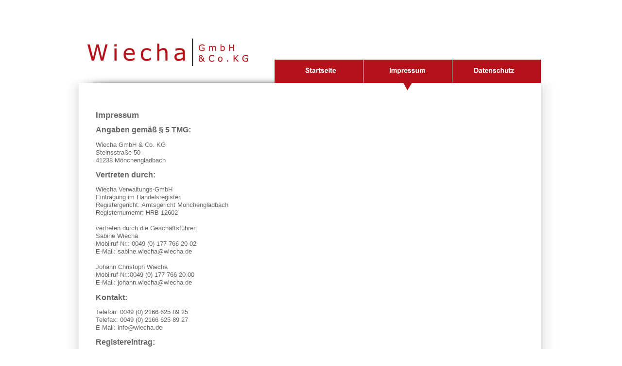

--- FILE ---
content_type: text/html
request_url: http://wiecha.de/html/impressum.html
body_size: 3282
content:

<!DOCTYPE HTML PUBLIC "-//W3C//DTD HTML 4.0 Transitional//EN">
<html>
<head>
<title>Impressum - Wiecha GmbH & Co. KG | Steinsstr. 50 . 41238 Mönchengladbach</title>
<meta http-equiv="Content-Type" content="text/html; charset=ISO-8859-1">
<META NAME="TITLE" CONTENT="Wiecha GmbH &  Co. KG in 41238 Mönchengladbach">
<META NAME="DESCRIPTION" CONTENT=" Die Wiecha GmbH & Co. KG bietet kompletten Buchhaltungs-Service für kleine und mittlere Unternehmen; von der Belegerfassung nach §6(4) StBerG, auf Wunsch auch digital, bis zur Abschlussvorbereitung. Die Dienstleistung umfasst ebenso Gehalts- und Lohnabrechnungen, Zahlungs- und Forderungsmanagement sowie Controlling und Schulungen. ">
<META NAME="KEYWORDS" CONTENT=" Wiecha, Mönchengladbach, Buchhaltung, Belegerfassung, Buchhaltungs-Service, Buchhaltungsservice, Buchhaltungs-Dienstleistung, Buchhaltungsdienstleistung, Gehaltsabrechnung, Lohnabrechnung, Personalwesen, Zahlungsmanagement, Forderungsmanagement, Controlling, Schulungen ">
<META NAME="OWNER" CONTENT="Wiecha GmbH & Co. KG">
<META NAME="AUTHOR" CONTENT="BLS Grafik & Design - Birgit Lieske - www.bls4.de ">
<META HTTP-EQUIV="CHARSET" CONTENT="ISO-8859-1">
<META HTTP-EQUIV="CONTENT-LANGUAGE" CONTENT="Deutsch">
<META NAME="RATING" CONTENT="Alle ">
<META NAME="ROBOTS" CONTENT="index,follow">
<META NAME="REVISIT-AFTER" CONTENT="10 Days">

<link rel=stylesheet type="text/css" href="../html/style.css">
<link rel=stylesheet type="text/css" href="../html/site.css">
<style>
</style>
</head>
<body NOF="(MB=(ZeroMargins, 0, 0, 0, 0), L=(ImpressumLayout, 1257, 535))" style="background-color: rgb(255,255,255); background-image: none;" topmargin=0 leftmargin=0 marginwidth=0 marginheight=0>
 <div align=center>

 <table border=0 cellspacing=0 cellpadding=0 width=1250 nof=ly>
  <tr valign=top align=left>
   <td height=394 width=1250>
    <table border=0 cellspacing=0 cellpadding=0 width=1250 height=394 style="background-image: url('../assets/images/WebVisitenkarte-Wiecha_MitteDS.jpg');" nof="LayoutBereich1">
     <tr align=left valign=top>
      <td>
       <table border=0 cellspacing=0 cellpadding=0 width=1250 nof="LayoutBereich1">
        <tr valign=top align=left>
         <td height=203 colspan=3 width=1250><img id="Bild2" height=203 width=1250 src="../assets/images/WebVK-Wiecha_HeaderImprint.jpg" border=0 alt="Wiecha GmbH & Co. KG  | Unsere Dienstleistungen für Ihren Erfolg: Buchen der laufenden Geschäftsvorfälle, Laufende Lohnabrechnung, Personalmanagement, Controlling, Kaufmännisches Mahnwesen, Prozess- / Organisationsberatung, Projektmanagement, Schulungen | Steinsstraße 50, D-41238 Mönchengladbach, fon +49 (0) 2166 6258925 , fax +49 (0) 2166 6258927" title="Wiecha GmbH & Co. KG  | Unsere Dienstleistungen für Ihren Erfolg: Buchen der laufenden Geschäftsvorfälle, Laufende Lohnabrechnung, Personalmanagement, Controlling, Kaufmännisches Mahnwesen, Prozess- / Organisationsberatung, Projektmanagement, Schulungen | Steinsstraße 50, D-41238 Mönchengladbach, fon +49 (0) 2166 6258925 , fax +49 (0) 2166 6258927" usemap="#map0"><map name="map0"><area shape=rect alt="Startseite" coords="549,123,733,169" href="../index.html"><area shape=rect alt="Impressum" coords="736,118,916,169" href="../html/impressum.html"><area shape=rect alt="Datenschutz" coords="917,118,1104,172" href="../html/datenschutz.html"></map></td>
        </tr>
        <tr valign=top align=left>
         <td width=182 height=25><img src="../assets/images/autogen/clearpixel.gif" width=182 height=1 border=0 alt=""></td>
         <td width=886><img src="../assets/images/autogen/clearpixel.gif" width=886 height=1 border=0 alt=""></td>
         <td width=182><img src="../assets/images/autogen/clearpixel.gif" width=182 height=1 border=0 alt=""></td>
        </tr>
        <tr valign=top align=left>
         <td></td>
         <td width=886 class="TextObject">
          <p><h1>Impressum</h1>

<h2>Angaben gemäß § 5 TMG:</h2>
<p>Wiecha GmbH & Co. KG<br />
Steinsstraße 50<br />
41238 Mönchengladbach</p>

<h2>Vertreten durch:</h2>
<p>Wiecha Verwaltungs-GmbH<br />
Eintragung im Handelsregister.<br />
Registergericht: Amtsgericht Mönchengladbach<br />
Registernumemr: HRB 12602 <br />
<br />
vertreten durch die Geschäftsführer:<br />
Sabine Wiecha<br />
Mobilruf-Nr.: 0049 (0) 177 766 20 02<br />
E-Mail: sabine.wiecha@wiecha.de<br />
<br />
Johann Christoph Wiecha<br />
Mobilruf-Nr.:0049 (0) 177 766 20 00<br />
E-Mail: johann.wiecha@wiecha.de</p>

<h2>Kontakt:</h2>
<p>Telefon: 0049 (0) 2166 625 89 25<br />
Telefax: 0049 (0) 2166 625 89 27<br />
E-Mail: info@wiecha.de</p>

<h2>Registereintrag:</h2>
<p>Eintragung im Handelsregister. <br />
Registergericht:Amtsgericht Mönchengladbach <br />
Registernummer: HRA 6272</p>

<h2>Umsatzsteuer:</h2>
<p>Umsatzsteuer-Identifikationsnummer gemäß §27 a Umsatzsteuergesetz:<br />
DE247163190</p>

<h2>Streitschlichtung</h2>
<p>Wir sind nicht bereit oder verpflichtet, an Streitbeilegungsverfahren vor einer Verbraucherschlichtungsstelle teilzunehmen.</p>

<h3>Haftung für Inhalte</h3> <p>Als Diensteanbieter sind wir gemäß § 7 Abs.1 TMG für eigene Inhalte auf diesen Seiten nach den allgemeinen Gesetzen verantwortlich. Nach §§ 8 bis 10 TMG sind wir als Diensteanbieter jedoch nicht verpflichtet, übermittelte oder gespeicherte fremde Informationen zu überwachen oder nach Umständen zu forschen, die auf eine rechtswidrige Tätigkeit hinweisen.</p> <p>Verpflichtungen zur Entfernung oder Sperrung der Nutzung von Informationen nach den allgemeinen Gesetzen bleiben hiervon unberührt. Eine diesbezügliche Haftung ist jedoch erst ab dem Zeitpunkt der Kenntnis einer konkreten Rechtsverletzung möglich. Bei Bekanntwerden von entsprechenden Rechtsverletzungen werden wir diese Inhalte umgehend entfernen.</p> <h3>Haftung für Links</h3> <p>Unser Angebot enthält Links zu externen Websites Dritter, auf deren Inhalte wir keinen Einfluss haben. Deshalb können wir für diese fremden Inhalte auch keine Gewähr übernehmen. Für die Inhalte der verlinkten Seiten ist stets der jeweilige Anbieter oder Betreiber der Seiten verantwortlich. Die verlinkten Seiten wurden zum Zeitpunkt der Verlinkung auf mögliche Rechtsverstöße überprüft. Rechtswidrige Inhalte waren zum Zeitpunkt der Verlinkung nicht erkennbar.</p> <p>Eine permanente inhaltliche Kontrolle der verlinkten Seiten ist jedoch ohne konkrete Anhaltspunkte einer Rechtsverletzung nicht zumutbar. Bei Bekanntwerden von Rechtsverletzungen werden wir derartige Links umgehend entfernen.</p> <h3>Urheberrecht</h3> <p>Die durch die Seitenbetreiber erstellten Inhalte und Werke auf diesen Seiten unterliegen dem deutschen Urheberrecht. Die Vervielfältigung, Bearbeitung, Verbreitung und jede Art der Verwertung außerhalb der Grenzen des Urheberrechtes bedürfen der schriftlichen Zustimmung des jeweiligen Autors bzw. Erstellers. Downloads und Kopien dieser Seite sind nur für den privaten, nicht kommerziellen Gebrauch gestattet.</p> <p>Soweit die Inhalte auf dieser Seite nicht vom Betreiber erstellt wurden, werden die Urheberrechte Dritter beachtet. Insbesondere werden Inhalte Dritter als solche gekennzeichnet. Sollten Sie trotzdem auf eine Urheberrechtsverletzung aufmerksam werden, bitten wir um einen entsprechenden Hinweis. Bei Bekanntwerden von Rechtsverletzungen werden wir derartige Inhalte umgehend entfernen.</p>

<p>&nbsp;</p>
<p>&nbsp;</p>
<h2>Webdesign</h2>
<p>BLS Grafik &amp; Design <a href="http://www.BLS4.de" target="_blank">www.BLS4.de</a> </p>
<h2>Bildmaterial</h2>
<p>BLS Grafik &amp; Design und shutterstock wrangler 67214431</p>
&nbsp;</p>
         </td>
         <td></td>
        </tr>
        <tr valign=top align=left>
         <td colspan=3 height=58></td>
        </tr>
        <tr valign=top align=left>
         <td height=92 colspan=3 width=1250><img id="Bild3" height=92 width=1250 src="../assets/images/WebVisitenkarte-Wiecha_FussDS.jpg" border=0 alt="WebVisitenkarte-Wiecha_FussDS" title="WebVisitenkarte-Wiecha_FussDS"></td>
        </tr>
       </table>
      </td>
     </tr>
    </table>
   </td>
  </tr>
 </table>
 </div>
</body>
</html>
 

--- FILE ---
content_type: text/css
request_url: http://wiecha.de/html/style.css
body_size: 133
content:
/* CSS-Definitionsdatei, die SiteStyle -Stylesheets enthält */
BODY { background-image: url("../assets/images/Back-Layout.jpg");}
 

--- FILE ---
content_type: text/css
request_url: http://wiecha.de/html/site.css
body_size: 760
content:
/* CSS-Definitionsdatei, die Site-weite Stylesheets enthält */
H1 { font-family: Arial,Helvetica,Geneva,Sans-serif,sans-serif; font-size: 13pt; color: rgb(102,102,102); line-height: 14pt; font-weight: bold;}
 H2 { font-family: Arial,Helvetica,Geneva,Sans-serif,sans-serif; font-size: 12pt; color: rgb(102,102,102); line-height: 14pt; font-weight: bold;}
 P { font-family: Arial,Helvetica,Geneva,Sans-serif,sans-serif; font-size: 10pt; color: rgb(102,102,102); line-height: 12pt;}
 H3 { font-family: Arial,Helvetica,Geneva,Sans-serif,sans-serif; font-size: 11pt; color: rgb(102,102,102); line-height: 13pt; font-weight: bold;}
 LI { font-family: Arial,Helvetica,Geneva,Sans-serif,sans-serif; font-size: 10pt; color: rgb(102,102,102); line-height: 12pt;}
 